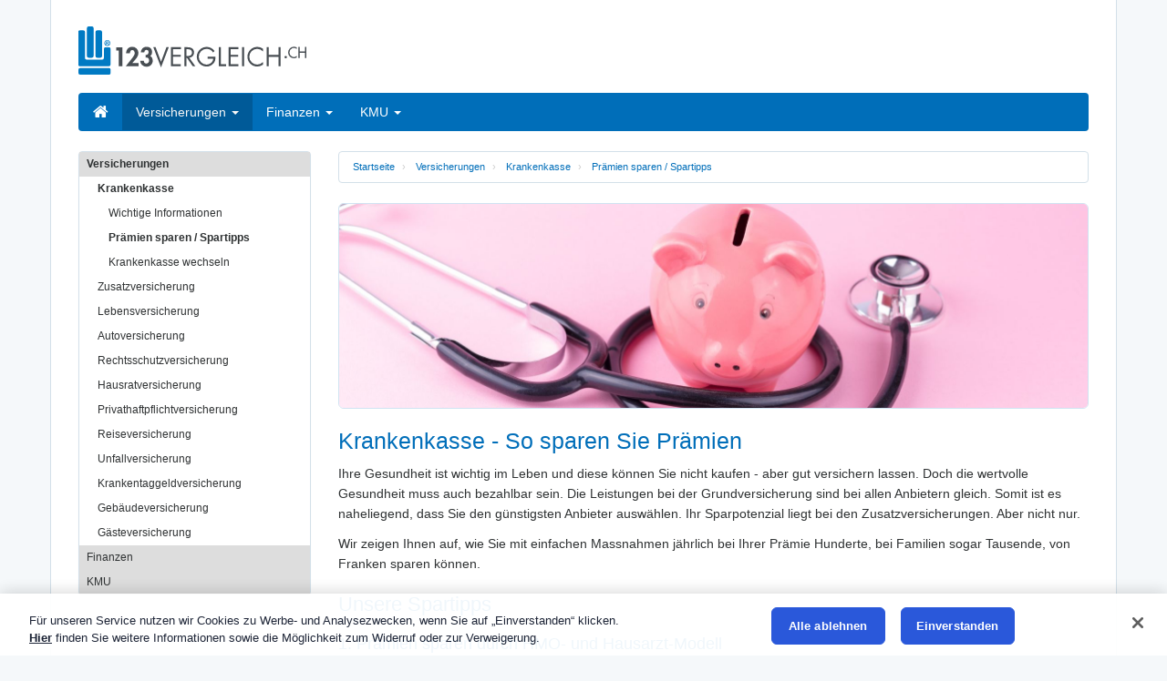

--- FILE ---
content_type: text/html; charset=UTF-8
request_url: https://www.123vergleich.ch/versicherungen/krankenkasse/praemien-sparen-spartipps
body_size: 6462
content:
<!doctype html>
<html lang="de-CH">
    <head>
        <meta charset="utf-8">
        <meta name="viewport" content="width=device-width, initial-scale=1">

        <link rel="stylesheet" type="text/css" href="https://maxcdn.bootstrapcdn.com/font-awesome/4.7.0/css/font-awesome.min.css">
        <link rel="stylesheet" type="text/css" href="/assets/css/theme.css">

        <!-- custom css -->
        
        <link rel="shortcut icon" href="/favicon.ico?_=2016-12-21" />

<!-- Google Tag Manager -->
<script>(function(w,d,s,l,i){w[l]=w[l]||[];w[l].push({'gtm.start':
new Date().getTime(),event:'gtm.js'});var f=d.getElementsByTagName(s)[0],
j=d.createElement(s),dl=l!='dataLayer'?'&l='+l:'';j.async=true;j.src=
'https://www.googletagmanager.com/gtm.js?id='+i+dl;f.parentNode.insertBefore(j,f);
})(window,document,'script','dataLayer','GTM-P5TMHMRV');</script>
<!-- End Google Tag Manager -->

    <title>Krankenkassenprämien sparen - Spartipps</title>
    <meta property="og:title" content="Krankenkassenprämien sparen - Spartipps" />



    <meta name="description" content="Informieren Sie sich jetzt über die Krankenkasse und vergleichen Sie die Prämien - bis zu 5000 Franken pro Jahr kann eine Familie an Prämien sparen! Jetzt Krankenkassenvergleich nutzen:">
    <meta property="og:description" content="Informieren Sie sich jetzt über die Krankenkasse und vergleichen Sie die Prämien - bis zu 5000 Franken pro Jahr kann eine Familie an Prämien sparen! Jetzt Krankenkassenvergleich nutzen:" />


    <meta property="og:image" content="https://www.123vergleich.ch/media/pages/versicherungen/krankenkasse/praemien-sparen-spartipps/9183528f16-1725022401/krankenkasse@2x.jpg" />


<meta property="og:locale" content="de_CH" />
<meta property="og:url" content="https://www.123vergleich.ch/versicherungen/krankenkasse/praemien-sparen-spartipps" />
<meta property="og:type" content="website" />

    </head>
    <body>

        <!-- Google Tag Manager (noscript) -->
        <noscript><iframe src="https://www.googletagmanager.com/ns.html?id=GTM-P5TMHMRV"
        height="0" width="0" style="display:none;visibility:hidden"></iframe></noscript>
        <!-- End Google Tag Manager (noscript) -->
        
        <div class="site-container container">

    <div class="row c-page-top-nav">
    <div class="col-md-3 col-lg-4">
        <a href="/">
            <div class="c-123vergleich-logo">
                <svg xmlns="http://www.w3.org/2000/svg" viewBox="0 0 271.2 57.43">
  <defs>
    <style>
      .cls-1 { fill: #007ac3; } .cls-2 { fill: #484e53; }
    </style>
  </defs>
  <path class="cls-1" d="M30.93 19.83a3.43 3.43 0 1 1 3.43 3.45 3.42 3.42 0 0 1-3.43-3.45zm.75 0a2.68 2.68 0 1 0 2.68-2.71 2.66 2.66 0 0 0-2.68 2.71zm4.27 1.77h-.82l-.83-1.44h-.62v1.43h-.75v-3.58h1.75c.83 0 1.39.15 1.39 1.1a1 1 0 0 1-1 1.06zm-1.27-2.06c.4 0 .64-.09.64-.48s-.48-.39-.83-.39h-.81v.87h1z"/>
  <rect class="cls-1" x="10.15" width="7.88" height="37.26" rx="1.95" ry="1.95"/>
  <rect class="cls-1" x="20.28" y="4.73" width="7.88" height="32.52" rx="1.95" ry="1.95"/>
  <path class="cls-1" d="M38.3 26.82a2 2 0 0 0-2-2h-4a2 2 0 0 0-2 2v10.75a2 2 0 0 1-2 2H9.83a2 2 0 0 1-2-2V6.68a2 2 0 0 0-2-2h-4a2 2 0 0 0-2 2v38.76a2 2 0 0 0 2 2h34.4a2 2 0 0 0 2-2V26.82z"/>
  <rect class="cls-1" x=".01" y="49.56" width="38.29" height="7.87" rx="1.95" ry="1.95"/>
  <path class="cls-2" d="M44.93 28.69v-3.82h7.35v22.52h-4.39v-18.7h-3zm26.61 14.88v3.82H56.36l5.73-7.23c1.58-2 4.9-5.88 4.9-8.42 0-1.61-1-3.64-2.9-3.64s-2.87 2.15-2.78 3.85h-4.63c.3-4.33 2.78-7.68 7.41-7.68a7.17 7.17 0 0 1 7.32 7.26c0 3.32-1.85 5.79-3.91 8.18l-3.32 3.85h7.38zm2.74-12.82c.39-3.88 2.87-6.48 6.9-6.48 3.88 0 6.48 2.48 6.48 6.36a5.59 5.59 0 0 1-2.15 4.69c2.06.9 2.9 3.44 2.9 5.5 0 4.42-3.2 7.17-7.5 7.17a7.38 7.38 0 0 1-7.47-7.11h4.42a3.23 3.23 0 0 0 3.23 3.29c2 0 3-1.85 3-3.62s-1.2-3.73-3.17-3.58l-.8.06v-3.14h.48c1.88 0 2.87-1.23 2.87-3.11a2.64 2.64 0 0 0-2.57-2.87 2.69 2.69 0 0 0-2.45 2.84h-4.17zM98.3 42.02l6.45-17.25h2.73l-9.18 24-9.18-24h2.73zm11.88-17.25h11.73v2.39h-9.23v6.72h9v2.28h-9v8.88h9.21v2.34h-11.71V24.77zm18.37 22.62h-2.52V24.77h3.27c4.29 0 8.28 1.14 8.28 6.24a5.91 5.91 0 0 1-5.67 6.24l7.2 10.14h-3.09l-6.84-9.93h-.63v9.93zm0-12.15h.78c2.85 0 5.73-.54 5.73-4 0-3.72-2.73-4.08-5.76-4.08h-.75v8.13zm34.5.78c.06 3.06-.27 5.58-2.34 8a11.17 11.17 0 0 1-8.37 3.78 11.7 11.7 0 1 1 9.72-18.51L160.23 31a9.2 9.2 0 0 0-7.77-4.26 9.39 9.39 0 0 0-9.24 9.45 9.11 9.11 0 0 0 2.64 6.39 9.51 9.51 0 0 0 6.42 2.88c3.93 0 8.07-2.88 8.07-7.08h-6.67v-2.34h9.42zm6.54 9.03h6.24v2.34h-8.76V24.77h2.52v20.28zm9.09-20.28h11.73v2.39h-9.21v6.72h8.94v2.28h-8.94v8.88h9.21v2.34h-11.73V24.77zm18.46 22.62h-2.52V24.77h2.52v22.62zm22.46-17.67a9.69 9.69 0 0 0-6.9-3 9.36004808 9.36004808 0 0 0 .06 18.72 9.91 9.91 0 0 0 6.84-3v3.12a11.65 11.65 0 0 1-6.75 2.22 11.7 11.7 0 1 1 0-23.4 10.93 10.93 0 0 1 6.75 2.22v3.12zm18.57 4.23v-9.18h2.51v22.62h-2.52v-11.1h-11.57v11.1h-2.52V24.77h2.52v9.18h11.58zm9.93 2.63a1.45 1.45 0 1 1-2.9 0 1.45 1.45 0 0 1 2.9 0zm11.77-9.62a5.24 5.24 0 0 0-8.69 4.09 5.19 5.19 0 0 0 8.69 4v1.94a7.13 7.13 0 0 1-3.46.93 6.83 6.83 0 0 1-6.87-6.8 6.93 6.93 0 0 1 7-6.94 6.35 6.35 0 0 1 3.32.89v1.91zm9.69 2.8v-5.32h1.64v13.19h-1.64V31.3h-6.28v6.33h-1.6V24.44h1.64v5.32h6.28z"/>
</svg>
            </div>
        </a>
    </div>
    <div class="col-md-9 col-lg-8 hidden-xs hidden-sm hidden">
        <div class="o-leaderboard">
            Advertisement
        </div>

    </div>
</div>

<nav class="navbar navbar-default c-site-navbar">
    <div class="container-fluid">
        <div class="navbar-header">
            <button type="button" class="navbar-toggle collapsed" data-toggle="collapse" data-target="#bs-example-navbar-collapse-1" aria-expanded="false">
                <span class="sr-only">Toggle navigation</span>
                <span class="icon-bar"></span>
                <span class="icon-bar"></span>
            </button>
            <a class="navbar-brand hidden-xs" href="/"><i class="fa fa-home"></i></a>
            <a class="navbar-brand visible-xs-block" href="/">Startseite</a>
        </div>

        <div class="collapse navbar-collapse" id="bs-example-navbar-collapse-1">
            <ul class="nav navbar-nav">
                
                    
                        <li class="dropdown  active">
                            <a href="#" class="dropdown-toggle" data-toggle="dropdown" role="button" aria-haspopup="true" aria-expanded="false">
                                Versicherungen                                <span class="caret"></span>
                            </a>
                            <ul class="dropdown-menu">
                                <li>
                                    <a href="https://www.123vergleich.ch/versicherungen">Übersicht</a>
                                </li>
                                <li role="separator" class="divider"></li>

                                
                                    
                                        <li class="dropdown dropdown-submenu">
                                            <a href="#" class="dropdown-toggle" data-toggle="dropdown">Krankenkasse</a>

                                            <ul class="dropdown-menu">
                                                <li>
                                                    <a href="https://www.123vergleich.ch/versicherungen/krankenkasse">Übersicht</a>
                                                </li>
                                                <li role="separator" class="divider"></li>
                                                                                                    <li class="">
                                                        <a href="https://www.123vergleich.ch/versicherungen/krankenkasse/wichtige-informationen">Wichtige Informationen</a>
                                                    </li>

                                                    
                                                                                                    <li class=" active">
                                                        <a href="https://www.123vergleich.ch/versicherungen/krankenkasse/praemien-sparen-spartipps">Pr&auml;mien sparen / Spartipps</a>
                                                    </li>

                                                    
                                                                                                    <li class="">
                                                        <a href="https://www.123vergleich.ch/versicherungen/krankenkasse/krankenkasse-wechseln">Krankenkasse wechseln</a>
                                                    </li>

                                                    
                                                                                            </ul>
                                        </li>

                                                                    
                                    
                                        <li class="dropdown dropdown-submenu">
                                            <a href="#" class="dropdown-toggle" data-toggle="dropdown">Zusatzversicherung</a>

                                            <ul class="dropdown-menu">
                                                <li>
                                                    <a href="https://www.123vergleich.ch/versicherungen/zusatzversicherung">Übersicht</a>
                                                </li>
                                                <li role="separator" class="divider"></li>
                                                                                                    <li class="">
                                                        <a href="https://www.123vergleich.ch/versicherungen/zusatzversicherung/zahnzusatzversicherung">Zahnzusatzversicherung</a>
                                                    </li>

                                                    
                                                                                                    <li class="">
                                                        <a href="https://www.123vergleich.ch/versicherungen/zusatzversicherung/spitalzusatzversicherung">Spitalzusatzversicherung</a>
                                                    </li>

                                                    
                                                                                            </ul>
                                        </li>

                                                                    
                                    
                                        <li class="dropdown dropdown-submenu">
                                            <a href="#" class="dropdown-toggle" data-toggle="dropdown">Lebensversicherung</a>

                                            <ul class="dropdown-menu">
                                                <li>
                                                    <a href="https://www.123vergleich.ch/versicherungen/lebensversicherungen">Übersicht</a>
                                                </li>
                                                <li role="separator" class="divider"></li>
                                                                                                    <li class="">
                                                        <a href="https://www.123vergleich.ch/versicherungen/lebensversicherungen/wichtige-informationen">Wichtige Informationen</a>
                                                    </li>

                                                    
                                                                                                    <li class="">
                                                        <a href="https://www.123vergleich.ch/versicherungen/lebensversicherungen/tipps-und-tricks">Tipps und Tricks</a>
                                                    </li>

                                                    
                                                                                                    <li class="">
                                                        <a href="https://www.123vergleich.ch/versicherungen/lebensversicherungen/kuendigung-wechsel">K&uuml;ndigung / Wechsel</a>
                                                    </li>

                                                    
                                                                                                    <li class="">
                                                        <a href="https://www.123vergleich.ch/versicherungen/lebensversicherungen/beste-variante-offerte">Beste Variante Offerte</a>
                                                    </li>

                                                    
                                                                                            </ul>
                                        </li>

                                                                    
                                    
                                        <li class="dropdown dropdown-submenu">
                                            <a href="#" class="dropdown-toggle" data-toggle="dropdown">Autoversicherung</a>

                                            <ul class="dropdown-menu">
                                                <li>
                                                    <a href="https://www.123vergleich.ch/versicherungen/autoversicherung">Übersicht</a>
                                                </li>
                                                <li role="separator" class="divider"></li>
                                                                                                    <li class="">
                                                        <a href="https://www.123vergleich.ch/versicherungen/autoversicherung/wichtige-informationen">Wichtige Informationen</a>
                                                    </li>

                                                    
                                                                                                    <li class="">
                                                        <a href="https://www.123vergleich.ch/versicherungen/autoversicherung/praemien-sparen-spartipps">Pr&auml;mien sparen / Spartipps</a>
                                                    </li>

                                                    
                                                                                                    <li class="">
                                                        <a href="https://www.123vergleich.ch/versicherungen/autoversicherung/autoversicherung-wecheln">Autoversicherung wecheln</a>
                                                    </li>

                                                    
                                                                                            </ul>
                                        </li>

                                                                    
                                    
                                        <li class="dropdown dropdown-submenu">
                                            <a href="#" class="dropdown-toggle" data-toggle="dropdown">Rechtsschutzversicherung</a>

                                            <ul class="dropdown-menu">
                                                <li>
                                                    <a href="https://www.123vergleich.ch/versicherungen/rechtsschutzversicherung">Übersicht</a>
                                                </li>
                                                <li role="separator" class="divider"></li>
                                                                                                    <li class="">
                                                        <a href="https://www.123vergleich.ch/versicherungen/rechtsschutzversicherung/wichtige-informationen">Wichtige Informationen</a>
                                                    </li>

                                                    
                                                                                                    <li class="">
                                                        <a href="https://www.123vergleich.ch/versicherungen/rechtsschutzversicherung/praemien-sparen-spartipps">Pr&auml;mien sparen / Spartipps</a>
                                                    </li>

                                                    
                                                                                            </ul>
                                        </li>

                                                                    
                                    
                                        <li class="dropdown dropdown-submenu">
                                            <a href="#" class="dropdown-toggle" data-toggle="dropdown">Hausratversicherung</a>

                                            <ul class="dropdown-menu">
                                                <li>
                                                    <a href="https://www.123vergleich.ch/versicherungen/hausratversicherung">Übersicht</a>
                                                </li>
                                                <li role="separator" class="divider"></li>
                                                                                                    <li class="">
                                                        <a href="https://www.123vergleich.ch/versicherungen/hausratversicherung/wichtige-informationen">Wichtige Informationen</a>
                                                    </li>

                                                    
                                                                                                    <li class="">
                                                        <a href="https://www.123vergleich.ch/versicherungen/hausratversicherung/praemien-sparen-spartipps">Pr&auml;mien sparen / Spartipps</a>
                                                    </li>

                                                    
                                                                                            </ul>
                                        </li>

                                                                    
                                    
                                        <li class="dropdown dropdown-submenu">
                                            <a href="#" class="dropdown-toggle" data-toggle="dropdown">Privathaftpflichtversicherung</a>

                                            <ul class="dropdown-menu">
                                                <li>
                                                    <a href="https://www.123vergleich.ch/versicherungen/privathaftpflichtversicherung">Übersicht</a>
                                                </li>
                                                <li role="separator" class="divider"></li>
                                                                                                    <li class="">
                                                        <a href="https://www.123vergleich.ch/versicherungen/privathaftpflichtversicherung/wichtige-informationen">Wichtige Informationen</a>
                                                    </li>

                                                    
                                                                                                    <li class="">
                                                        <a href="https://www.123vergleich.ch/versicherungen/privathaftpflichtversicherung/praemien-sparen-spartipps">Pr&auml;mien sparen / Spartipps</a>
                                                    </li>

                                                    
                                                                                            </ul>
                                        </li>

                                                                    
                                    
                                        <li class="dropdown dropdown-submenu">
                                            <a href="#" class="dropdown-toggle" data-toggle="dropdown">Reiseversicherung</a>

                                            <ul class="dropdown-menu">
                                                <li>
                                                    <a href="https://www.123vergleich.ch/versicherungen/reiseversicherung">Übersicht</a>
                                                </li>
                                                <li role="separator" class="divider"></li>
                                                                                                    <li class="">
                                                        <a href="https://www.123vergleich.ch/versicherungen/reiseversicherung/wichtige-informationen">Wichtige Informationen</a>
                                                    </li>

                                                    
                                                                                                    <li class="">
                                                        <a href="https://www.123vergleich.ch/versicherungen/reiseversicherung/praemien-sparen-spartipps">Pr&auml;mien sparen / Spartipps</a>
                                                    </li>

                                                    
                                                                                            </ul>
                                        </li>

                                                                    
                                    
                                        <li class="dropdown dropdown-submenu">
                                            <a href="#" class="dropdown-toggle" data-toggle="dropdown">Unfallversicherung</a>

                                            <ul class="dropdown-menu">
                                                <li>
                                                    <a href="https://www.123vergleich.ch/versicherungen/unfallversicherung">Übersicht</a>
                                                </li>
                                                <li role="separator" class="divider"></li>
                                                                                                    <li class="">
                                                        <a href="https://www.123vergleich.ch/versicherungen/unfallversicherung/wichtige-informationen">Wichtige Informationen</a>
                                                    </li>

                                                    
                                                                                            </ul>
                                        </li>

                                                                    
                                    
                                        <li class="dropdown dropdown-submenu">
                                            <a href="#" class="dropdown-toggle" data-toggle="dropdown">Krankentaggeldversicherung</a>

                                            <ul class="dropdown-menu">
                                                <li>
                                                    <a href="https://www.123vergleich.ch/versicherungen/krankentaggeldversicherung">Übersicht</a>
                                                </li>
                                                <li role="separator" class="divider"></li>
                                                                                                    <li class="">
                                                        <a href="https://www.123vergleich.ch/versicherungen/krankentaggeldversicherung/wichtige-informationen">Wichtige Informationen</a>
                                                    </li>

                                                    
                                                                                                    <li class="">
                                                        <a href="https://www.123vergleich.ch/versicherungen/krankentaggeldversicherung/praemien-sparen-spartipps">Pr&auml;mien sparen / Spartipps</a>
                                                    </li>

                                                    
                                                                                            </ul>
                                        </li>

                                                                    
                                    
                                        <li class="dropdown dropdown-submenu">
                                            <a href="#" class="dropdown-toggle" data-toggle="dropdown">Geb&auml;udeversicherung</a>

                                            <ul class="dropdown-menu">
                                                <li>
                                                    <a href="https://www.123vergleich.ch/versicherungen/gebaeudeversicherung">Übersicht</a>
                                                </li>
                                                <li role="separator" class="divider"></li>
                                                                                                    <li class="">
                                                        <a href="https://www.123vergleich.ch/versicherungen/gebaeudeversicherung/wichtige-informationen">Wichtige Informationen</a>
                                                    </li>

                                                    
                                                                                                    <li class="">
                                                        <a href="https://www.123vergleich.ch/versicherungen/gebaeudeversicherung/praemien-sparen-spartipps">Pr&auml;mien sparen / Spartipps</a>
                                                    </li>

                                                    
                                                                                            </ul>
                                        </li>

                                                                    
                                    
                                        <li class="dropdown dropdown-submenu">
                                            <a href="#" class="dropdown-toggle" data-toggle="dropdown">G&auml;steversicherung</a>

                                            <ul class="dropdown-menu">
                                                <li>
                                                    <a href="https://www.123vergleich.ch/versicherungen/gaesteversicherung">Übersicht</a>
                                                </li>
                                                <li role="separator" class="divider"></li>
                                                                                                    <li class="">
                                                        <a href="https://www.123vergleich.ch/versicherungen/gaesteversicherung/wichtige-informationen">Wichtige Informationen</a>
                                                    </li>

                                                    
                                                                                                    <li class="">
                                                        <a href="https://www.123vergleich.ch/versicherungen/gaesteversicherung/praemien-sparen-spartipps">Pr&auml;mien sparen / Spartipps</a>
                                                    </li>

                                                    
                                                                                            </ul>
                                        </li>

                                                                                                </ul>
                        </li>

                                    
                    
                        <li class="dropdown ">
                            <a href="#" class="dropdown-toggle" data-toggle="dropdown" role="button" aria-haspopup="true" aria-expanded="false">
                                Finanzen                                <span class="caret"></span>
                            </a>
                            <ul class="dropdown-menu">
                                <li>
                                    <a href="https://www.123vergleich.ch/finanzen">Übersicht</a>
                                </li>
                                <li role="separator" class="divider"></li>

                                
                                    
                                        <li class="dropdown dropdown-submenu">
                                            <a href="#" class="dropdown-toggle" data-toggle="dropdown">Steuern</a>

                                            <ul class="dropdown-menu">
                                                <li>
                                                    <a href="https://www.123vergleich.ch/finanzen/steuern">Übersicht</a>
                                                </li>
                                                <li role="separator" class="divider"></li>
                                                                                                    <li class="">
                                                        <a href="https://www.123vergleich.ch/finanzen/steuern/wichtige-informationen">Wichtige Informationen</a>
                                                    </li>

                                                    
                                                                                                    <li class="">
                                                        <a href="https://www.123vergleich.ch/finanzen/steuern/spartipps">Spartipps</a>
                                                    </li>

                                                    
                                                                                                    <li class="">
                                                        <a href="https://www.123vergleich.ch/finanzen/steuern/beste-variante-offerte">Beste Variante Offerte</a>
                                                    </li>

                                                    
                                                                                                    <li class="">
                                                        <a href="https://www.123vergleich.ch/finanzen/steuern/checklist">Checkliste</a>
                                                    </li>

                                                    
                                                                                            </ul>
                                        </li>

                                                                    
                                    
                                        <li class="dropdown dropdown-submenu">
                                            <a href="#" class="dropdown-toggle" data-toggle="dropdown">Hypothek</a>

                                            <ul class="dropdown-menu">
                                                <li>
                                                    <a href="https://www.123vergleich.ch/finanzen/hypotheken">Übersicht</a>
                                                </li>
                                                <li role="separator" class="divider"></li>
                                                                                                    <li class="">
                                                        <a href="https://www.123vergleich.ch/finanzen/hypotheken/wichtige-informationen">Wichtige Informationen</a>
                                                    </li>

                                                    
                                                                                                    <li class="">
                                                        <a href="https://www.123vergleich.ch/finanzen/hypotheken/zinsen-sparen-spartipps">Zinsen sparen / Spartipps</a>
                                                    </li>

                                                    
                                                                                                    <li class="">
                                                        <a href="https://www.123vergleich.ch/finanzen/hypotheken/checkliste">Checkliste</a>
                                                    </li>

                                                    
                                                                                            </ul>
                                        </li>

                                                                    
                                    
                                        <li class="dropdown dropdown-submenu">
                                            <a href="#" class="dropdown-toggle" data-toggle="dropdown">Private Vorsorge</a>

                                            <ul class="dropdown-menu">
                                                <li>
                                                    <a href="https://www.123vergleich.ch/finanzen/private-vorsorge">Übersicht</a>
                                                </li>
                                                <li role="separator" class="divider"></li>
                                                                                                    <li class="">
                                                        <a href="https://www.123vergleich.ch/finanzen/private-vorsorge/wichtige-informationen">Wichtige Informationen</a>
                                                    </li>

                                                    
                                                                                                    <li class="">
                                                        <a href="https://www.123vergleich.ch/finanzen/private-vorsorge/spartipps">Spartipps</a>
                                                    </li>

                                                    
                                                                                            </ul>
                                        </li>

                                                                    
                                    
                                        <li class="dropdown dropdown-submenu">
                                            <a href="#" class="dropdown-toggle" data-toggle="dropdown">Freiz&uuml;gigkeitsleistung</a>

                                            <ul class="dropdown-menu">
                                                <li>
                                                    <a href="https://www.123vergleich.ch/finanzen/freizuegigkeitsleistung">Übersicht</a>
                                                </li>
                                                <li role="separator" class="divider"></li>
                                                                                                    <li class="">
                                                        <a href="https://www.123vergleich.ch/finanzen/freizuegigkeitsleistung/allgemeine-informationen">Allgemeine Informationen</a>
                                                    </li>

                                                    
                                                                                            </ul>
                                        </li>

                                                                                                </ul>
                        </li>

                                    
                    
                        <li class="dropdown ">
                            <a href="#" class="dropdown-toggle" data-toggle="dropdown" role="button" aria-haspopup="true" aria-expanded="false">
                                KMU                                <span class="caret"></span>
                            </a>
                            <ul class="dropdown-menu">
                                <li>
                                    <a href="https://www.123vergleich.ch/kmu">Übersicht</a>
                                </li>
                                <li role="separator" class="divider"></li>

                                
                                    
                                        <li class="dropdown dropdown-submenu">
                                            <a href="#" class="dropdown-toggle" data-toggle="dropdown">Betriebshaftpflicht</a>

                                            <ul class="dropdown-menu">
                                                <li>
                                                    <a href="https://www.123vergleich.ch/kmu/betriebshaftpflicht">Übersicht</a>
                                                </li>
                                                <li role="separator" class="divider"></li>
                                                                                                    <li class="">
                                                        <a href="https://www.123vergleich.ch/kmu/betriebshaftpflicht/wichtige-informationen">Wichtige Informationen</a>
                                                    </li>

                                                    
                                                                                            </ul>
                                        </li>

                                                                    
                                    
                                        <li class="dropdown dropdown-submenu">
                                            <a href="#" class="dropdown-toggle" data-toggle="dropdown">Betriebsrechtsschutz</a>

                                            <ul class="dropdown-menu">
                                                <li>
                                                    <a href="https://www.123vergleich.ch/kmu/betriebsrechtsschutz">Übersicht</a>
                                                </li>
                                                <li role="separator" class="divider"></li>
                                                                                                    <li class="">
                                                        <a href="https://www.123vergleich.ch/kmu/betriebsrechtsschutz/wichtige-informationen">Wichtige Informationen</a>
                                                    </li>

                                                    
                                                                                            </ul>
                                        </li>

                                                                    
                                    
                                        <li class="dropdown dropdown-submenu">
                                            <a href="#" class="dropdown-toggle" data-toggle="dropdown">Kollektiv-Krankenpflegeversicherung</a>

                                            <ul class="dropdown-menu">
                                                <li>
                                                    <a href="https://www.123vergleich.ch/kmu/kollektiv-krankenpflegeversicherung">Übersicht</a>
                                                </li>
                                                <li role="separator" class="divider"></li>
                                                                                                    <li class="">
                                                        <a href="https://www.123vergleich.ch/kmu/kollektiv-krankenpflegeversicherung/wichtige-informationen">Wichtige Informationen</a>
                                                    </li>

                                                    
                                                                                            </ul>
                                        </li>

                                                                    
                                    
                                        <li class="dropdown dropdown-submenu">
                                            <a href="#" class="dropdown-toggle" data-toggle="dropdown">BVG-Firmenkollektive</a>

                                            <ul class="dropdown-menu">
                                                <li>
                                                    <a href="https://www.123vergleich.ch/kmu/bvg-firmenkollektive">Übersicht</a>
                                                </li>
                                                <li role="separator" class="divider"></li>
                                                                                                    <li class="">
                                                        <a href="https://www.123vergleich.ch/kmu/bvg-firmenkollektive/wichtige-informationen">Wichtige Informationen</a>
                                                    </li>

                                                    
                                                                                            </ul>
                                        </li>

                                                                    
                                    
                                        <li class="dropdown dropdown-submenu">
                                            <a href="#" class="dropdown-toggle" data-toggle="dropdown">Pensionskasse</a>

                                            <ul class="dropdown-menu">
                                                <li>
                                                    <a href="https://www.123vergleich.ch/kmu/pensionskasse">Übersicht</a>
                                                </li>
                                                <li role="separator" class="divider"></li>
                                                                                                    <li class="">
                                                        <a href="https://www.123vergleich.ch/kmu/pensionskasse/wichtige-informationen">Wichtige Informationen</a>
                                                    </li>

                                                    
                                                                                            </ul>
                                        </li>

                                                                    
                                    
                                        <li class="dropdown dropdown-submenu">
                                            <a href="#" class="dropdown-toggle" data-toggle="dropdown">Gesch&auml;ftsversicherung</a>

                                            <ul class="dropdown-menu">
                                                <li>
                                                    <a href="https://www.123vergleich.ch/kmu/geschaeftsversicherung">Übersicht</a>
                                                </li>
                                                <li role="separator" class="divider"></li>
                                                                                                    <li class="">
                                                        <a href="https://www.123vergleich.ch/kmu/geschaeftsversicherung/wichtige-informationen">Wichtige Informationen</a>
                                                    </li>

                                                    
                                                                                            </ul>
                                        </li>

                                                                                                </ul>
                        </li>

                                                </ul>

            <ul class="nav navbar-nav navbar-right">
                &nbsp;
            </ul>
        </div>
    </div>
</nav>

    
    
    <div class="row">
        <div class="col-lg-9 col-md-8 col-lg-push-3 col-md-push-4">

            <nav>
    <ol class="breadcrumb">
        
        
            
            <li>
                <a href="https://www.123vergleich.ch" title="Startseite">
                    Startseite                </a>
            </li>
        
            
            <li>
                <a href="https://www.123vergleich.ch/versicherungen" title="Versicherungen">
                    Versicherungen                </a>
            </li>
        
            
            <li>
                <a href="https://www.123vergleich.ch/versicherungen/krankenkasse" title="Krankenkasse">
                    Krankenkasse                </a>
            </li>
        
            
            <li class="is-active">
                <a href="https://www.123vergleich.ch/versicherungen/krankenkasse/praemien-sparen-spartipps" title="Pr&auml;mien sparen / Spartipps">
                    Pr&auml;mien sparen / Spartipps                </a>
            </li>
            </ol>
</nav>

<script type="application/ld+json">
{
  "@context": "https://schema.org",
  "@type": "BreadcrumbList",
  "itemListElement": [
    [
    {
        "@type": "ListItem",
        "position": 1,
        "name": "Startseite",
        "item": "https:\/\/www.123vergleich.ch"
    },
    {
        "@type": "ListItem",
        "position": 2,
        "name": "Versicherungen",
        "item": "https:\/\/www.123vergleich.ch\/versicherungen"
    },
    {
        "@type": "ListItem",
        "position": 3,
        "name": "Krankenkasse",
        "item": "https:\/\/www.123vergleich.ch\/versicherungen\/krankenkasse"
    },
    {
        "@type": "ListItem",
        "position": 4,
        "name": "Pr&auml;mien sparen \/ Spartipps",
        "item": "https:\/\/www.123vergleich.ch\/versicherungen\/krankenkasse\/praemien-sparen-spartipps"
    }
]  ]
}
</script>

                            <img src="https://www.123vergleich.ch/media/pages/versicherungen/krankenkasse/praemien-sparen-spartipps/9183528f16-1725022401/krankenkasse@2x.jpg" alt="" class="img-responsive img-rounded o-cover-image">
            
            
            <h1 class="u-blue">Krankenkasse - So sparen Sie Prämien</h1>
            <div class="o-page-content">
                <p>Ihre Gesundheit ist wichtig im Leben und diese können Sie nicht kaufen - aber gut versichern lassen. Doch die wertvolle Gesundheit muss auch bezahlbar sein. Die Leistungen bei der Grundversicherung sind bei allen Anbietern gleich. Somit ist es naheliegend, dass Sie den günstigsten Anbieter auswählen. Ihr Sparpotenzial liegt bei den Zusatzversicherungen. Aber nicht nur.</p>
<p>Wir zeigen Ihnen auf, wie Sie mit einfachen Massnahmen jährlich bei Ihrer Prämie Hunderte, bei Familien sogar Tausende, von Franken sparen können.</p>
<h2>Unsere Spartipps</h2>
<h3>1. Prämien sparen durch HMO- und Hausarzt-Modell</h3>
<p>Neben der obligatorischen Grundversicherung können Sie auch auf alternative Versicherungsmodelle zurückgreifen. Zwei davon sind das HMO-Modell (Health Maintenance Organization) und das Hausarzt-Modell. Mit diesen beiden alternativen Versicherungsmodellen sparen Sie bis zu 20 Prozent Prämien. Besonders für Familien sind Einsparungen von 20 Prozent ein schöner Betrag, den Sie sicher anderweitig verwenden können.</p>
<p>Mehr Informationen zu diesen Modellen finden Sie <a href="/versicherungen/krankenkasse/wichtige-informationen/">hier</a>.</p>
<div class="row"><div class="col-sm-6"><h3>2. Prämien sparen mit dem Telmed-Modell</h3>
<p>Auch das Telmed-Modell ist eine Alternative zur obligatorischen Grundversicherung. Hier können Sie Prämieneinsparungen von 15 Prozent erreichen. Dies, weil Ihre erste Anlaufstelle bei einem Krankheitsverdacht nicht der Arzt oder das Spital, sondern medizinische Fachkräfte am Telefon sind. Dadurch können ernorme Kosten gespart werden.</p></div><div class="col-sm-6"><h3>3. Erhöhen Sie die Franchise</h3>
<p>In der Regel beträgt die Franchise 300 Franken. Doch viele Leute haben Angst, diese zu erhöhen. Doch mit einer Erhöhung der Franchise lassen sich bis zu 50 Prozent an Prämien sparen. Selbst dann, wenn Sie jährlich bis zu vier Arzttermine haben. Sie können Ihre Franchise bis auf 2'500 Franken erhöhen und massiv Prämien sparen.</p></div></div>
<h3>4. Bei Zusatzversicherung Prämien optimieren</h3>
<p>Zusatzversicherungen schliessen wichtige Deckungslücken der Grundversicherung. Doch versichern Sie nicht alles. Die Zusatzversicherungen müssen auf Sie persönlich zugeschnitten sein und Ihre persönlichen Risiken decken.</p>
<p>Vergleichen Sie hier die Angebote aller Anbieter. Denn Sie sind nicht verpflichtet, die Zusatzversicherung bei Ihrer Krankenkasse abzuschliessen.</p>
<h3>5. Leben sie gesund</h3>
<p>Mit einer gesunden Lebensweise tragen Sie indirekt zu niedrigen Prämien bei. Je weniger medizinische Behandlungen Sie benötigen, umso weniger Kosten fallen für Sie an. Achten Sie daher auf eine gesunde Ernährung, treiben Sie Sport und verzichten Sie nach Möglichkeit auf Suchtmittel.</p>            </div>

                        
            
            
        </div>
        <div class="col-lg-3 col-md-4 col-lg-pull-9 col-md-pull-8">
            <div class="c-sidebar-navigation-container hidden-xs hidden-sm">

<h4 class="visible-xs-block visible-sm-block">Navigation</h4>
<div class="panel panel-default">
    <ul class="c-sidebar-navigation">
                    <li class="c-sidebar-navigation__topic">
                <a class="active" href="https://www.123vergleich.ch/versicherungen">Versicherungen</a>
            </li>
            <ul class="list-unstyled">                    <li class="c-sidebar-navigation__insurance">
                        <a class="active" href="https://www.123vergleich.ch/versicherungen/krankenkasse">Krankenkasse</a>
                    </li>
                    <ul class="list-unstyled">                            <li class="c-sidebar-navigation__item">
                                <a href="https://www.123vergleich.ch/versicherungen/krankenkasse/wichtige-informationen">Wichtige Informationen</a>
                            </li>
                                                        <li class="c-sidebar-navigation__item">
                                <a class="active" href="https://www.123vergleich.ch/versicherungen/krankenkasse/praemien-sparen-spartipps">Pr&auml;mien sparen / Spartipps</a>
                            </li>
                            
                                <ul class="list-unstyled">
                                                                    </ul>


                                                            <li class="c-sidebar-navigation__item">
                                <a href="https://www.123vergleich.ch/versicherungen/krankenkasse/krankenkasse-wechseln">Krankenkasse wechseln</a>
                            </li>
                            </ul>                    <li class="c-sidebar-navigation__insurance">
                        <a href="https://www.123vergleich.ch/versicherungen/zusatzversicherung">Zusatzversicherung</a>
                    </li>
                                        <li class="c-sidebar-navigation__insurance">
                        <a href="https://www.123vergleich.ch/versicherungen/lebensversicherungen">Lebensversicherung</a>
                    </li>
                                        <li class="c-sidebar-navigation__insurance">
                        <a href="https://www.123vergleich.ch/versicherungen/autoversicherung">Autoversicherung</a>
                    </li>
                                        <li class="c-sidebar-navigation__insurance">
                        <a href="https://www.123vergleich.ch/versicherungen/rechtsschutzversicherung">Rechtsschutzversicherung</a>
                    </li>
                                        <li class="c-sidebar-navigation__insurance">
                        <a href="https://www.123vergleich.ch/versicherungen/hausratversicherung">Hausratversicherung</a>
                    </li>
                                        <li class="c-sidebar-navigation__insurance">
                        <a href="https://www.123vergleich.ch/versicherungen/privathaftpflichtversicherung">Privathaftpflichtversicherung</a>
                    </li>
                                        <li class="c-sidebar-navigation__insurance">
                        <a href="https://www.123vergleich.ch/versicherungen/reiseversicherung">Reiseversicherung</a>
                    </li>
                                        <li class="c-sidebar-navigation__insurance">
                        <a href="https://www.123vergleich.ch/versicherungen/unfallversicherung">Unfallversicherung</a>
                    </li>
                                        <li class="c-sidebar-navigation__insurance">
                        <a href="https://www.123vergleich.ch/versicherungen/krankentaggeldversicherung">Krankentaggeldversicherung</a>
                    </li>
                                        <li class="c-sidebar-navigation__insurance">
                        <a href="https://www.123vergleich.ch/versicherungen/gebaeudeversicherung">Geb&auml;udeversicherung</a>
                    </li>
                                        <li class="c-sidebar-navigation__insurance">
                        <a href="https://www.123vergleich.ch/versicherungen/gaesteversicherung">G&auml;steversicherung</a>
                    </li>
                    </ul>            <li class="c-sidebar-navigation__topic">
                <a href="https://www.123vergleich.ch/finanzen">Finanzen</a>
            </li>
                        <li class="c-sidebar-navigation__topic">
                <a href="https://www.123vergleich.ch/kmu">KMU</a>
            </li>
            
    </ul>
</div>

</div>
        </div>
    </div>


            <footer class="c-footer u-fs-small">
    <ul class="list-inline">
        <li>&copy; Copyright 2026 - 123vergleich.ch</li>
        <li>
            <a href="/agb-nutzungsbedingungen">Nutzungsbedingungen</a>
        </li>
        <li>
            <a href="/impressum">Impressum</a>
        </li>
    </ul>
</footer>
        </div><!-- .site-container -->

        <script src="/assets/js/theme.js" async></script>

            </body>
</html>